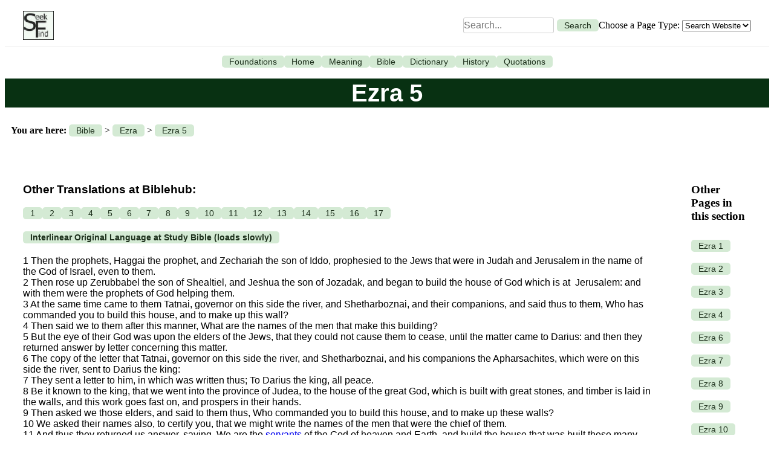

--- FILE ---
content_type: text/html; charset=UTF-8
request_url: https://www.seekfind.net/Ezra_Chapter_5.html
body_size: 14853
content:
<!-- Core/Views/layout.php -->
<!DOCTYPE html>
<html>
<head>
    <title>Ezra Chapter 5</title>
    <link rel="stylesheet" href="/public/css/layout.css">
</head>
<body>
    <header class="header">
        <a href="/Home.html" title="Home" class="logo-link">
            <img src="/public/SeekFindLogo3.jpg" alt="SeekFind Logo" height="48" class="logo">
        </a>
        <form action="/index.php" method="get" class="search-form">
            <input type="text" name="searchMe" placeholder="Search..." size="30" maxlength="255" value="" style="margin: 5px; padding: 0px;">
            <input type="hidden" name="class" value="PublicSearchController">
            <input type="hidden" name="method" value="executeQuery">
            <input type="hidden" name="pageName" value="Ezra_Chapter_5">
            <button type="submit">Search</button>
            <div class="dropdown-wrapper">
                Choose a Page Type: 
                <select name="pageType">
                    <option value="" selected>Search Website</option>
                    <option value="BibleChapter" >Search Bible</option>
                </select>
            </div>
        </form>
    </header>
    <div class="tabs">
                                    <a href="/Foundations.html" title="Foundations">
                    Foundations                </a>
                            <a href="/Home.html" title="SeekFind.net Home Page">
                    Home                </a>
                            <a href="/Meaning_of_Life.html" title="The Meaning of Life">
                    Meaning                </a>
                            <a href="/TheBibleTheScriptureCannotBeBroken.html" title="The Entire Bible">
                    Bible                </a>
                            <a href="/Bible_Dictionary.html" title="A Helpful Bible Dictionary">
                    Dictionary                </a>
                            <a href="/History_Of_The_World.html" title="The Truth About History">
                    History                </a>
                            <a href="/WiseSayingsQuotesAndProverbs.html" title="Wise Sayings, Quotes, And Proverbs">
                    Quotations                </a>
                        </div>

    <br />

    <table cellpadding="0" border="0" cellspacing="0" width="100%">
        <tr>
            <td class="clsTopTitle" colspan="2">Ezra 5</td> 
        </tr>
    </table>

    <br />

    
            <table cellpadding="0" border="0" cellspacing="0" width="100%">
            <tr>
                <td colspan="2">
                    <div class="you-are-here">
                        <strong>You are here:</strong>
                                                    <a href="/TheBibleTheScriptureCannotBeBroken.html" title="The Entire Bible">
                                Bible                            </a>
                             >                                                     <a href="/Ezra.html" title="Ezra">
                                Ezra                            </a>
                             >                                                     <a href="/Ezra_Chapter_5.html" title="Ezra Chapter 5">
                                Ezra 5                            </a>
                                                                        </div>
                </td>
            </tr>
        </table>
        <br />
    
    <table bgcolor="white" width="100%" cellpadding="30" cellspacing="0">
        <tr>
            <td class="content">
                <div class="parallel-translations"><h3>Other Translations at Biblehub:</h3><div class="verse-links"><a class="verse-link" target="_blank" href="https://biblehub.com/ezra/5-1.htm" title="Ezra 5:1 Parallel Bible">1</a><a class="verse-link" target="_blank" href="https://biblehub.com/ezra/5-2.htm" title="Ezra 5:2 Parallel Bible">2</a><a class="verse-link" target="_blank" href="https://biblehub.com/ezra/5-3.htm" title="Ezra 5:3 Parallel Bible">3</a><a class="verse-link" target="_blank" href="https://biblehub.com/ezra/5-4.htm" title="Ezra 5:4 Parallel Bible">4</a><a class="verse-link" target="_blank" href="https://biblehub.com/ezra/5-5.htm" title="Ezra 5:5 Parallel Bible">5</a><a class="verse-link" target="_blank" href="https://biblehub.com/ezra/5-6.htm" title="Ezra 5:6 Parallel Bible">6</a><a class="verse-link" target="_blank" href="https://biblehub.com/ezra/5-7.htm" title="Ezra 5:7 Parallel Bible">7</a><a class="verse-link" target="_blank" href="https://biblehub.com/ezra/5-8.htm" title="Ezra 5:8 Parallel Bible">8</a><a class="verse-link" target="_blank" href="https://biblehub.com/ezra/5-9.htm" title="Ezra 5:9 Parallel Bible">9</a><a class="verse-link" target="_blank" href="https://biblehub.com/ezra/5-10.htm" title="Ezra 5:10 Parallel Bible">10</a><a class="verse-link" target="_blank" href="https://biblehub.com/ezra/5-11.htm" title="Ezra 5:11 Parallel Bible">11</a><a class="verse-link" target="_blank" href="https://biblehub.com/ezra/5-12.htm" title="Ezra 5:12 Parallel Bible">12</a><a class="verse-link" target="_blank" href="https://biblehub.com/ezra/5-13.htm" title="Ezra 5:13 Parallel Bible">13</a><a class="verse-link" target="_blank" href="https://biblehub.com/ezra/5-14.htm" title="Ezra 5:14 Parallel Bible">14</a><a class="verse-link" target="_blank" href="https://biblehub.com/ezra/5-15.htm" title="Ezra 5:15 Parallel Bible">15</a><a class="verse-link" target="_blank" href="https://biblehub.com/ezra/5-16.htm" title="Ezra 5:16 Parallel Bible">16</a><a class="verse-link" target="_blank" href="https://biblehub.com/ezra/5-17.htm" title="Ezra 5:17 Parallel Bible">17</a></div></div><div class="interlinear-link"><a class="interlinear-chapter-link" target="_blank" href="https://studybible.info/interlinear/ezra+5" title="Ezra 5 Interlinear Text"><b>Interlinear Original Language at Study Bible (loads slowly)</b></a></div><p>1 Then the prophets, Haggai the prophet, and Zechariah the son of Iddo, prophesied to the Jews that were in Judah and Jerusalem in the name of the God of Israel, even to them. <br />2 Then rose up Zerubbabel the son of Shealtiel, and Jeshua the son of Jozadak, and began to build the house of God which is at&nbsp; Jerusalem: and with them were the prophets of God helping them. <br />3 At the same time came to them Tatnai, governor on this side the river, and Shetharboznai, and their companions, and said thus to them, Who has commanded you to build this house, and to make up this wall? <br />4 Then said we to them after this manner, What are the names of the men that make this building? <br />5 But the eye of their God was upon the elders of the Jews, that they could not cause them to cease, until the matter came to Darius: and then they returned answer by letter concerning this matter. <br />6 The copy of the letter that Tatnai, governor on this side the river, and Shetharboznai, and his companions the Apharsachites, which were on this side the river, sent to Darius the king: <br />7 They sent a letter to him, in which was written thus; To Darius the king, all peace. <br />8 Be it known to the king, that we went into the province of Judea, to the house of the great God, which is built with great stones, and timber is laid in the walls, and this work goes fast on, and prospers in their hands. <br />9 Then asked we those elders, and said to them thus, Who commanded you to build this house, and to make up these walls? <br />10 We asked their names also, to certify you, that we might write the names of the men that were the chief of them. <br />11 And thus they returned us answer, saying, We are the <a title="Some have rightly pointed out that the actual word in the original language means servant rather than servant. However, the meaning of the word, servant, has generally changed. We are to be love servants of Jesus--willingly submitting ourselves fully to Him to guide us and empower us both to will and to do His good pleasure. This is our place of fulfillment." href="https://www.seekfind.net/Bible_Dictionary_Define_Servant_Definition_of_Servant.html" target="_blank">servants</a> of the God of heaven and Earth, and build the house that was built these many years ago, which a great king of Israel built and set up. <br />12 But after that our fathers had provoked the God of heaven to wrath, he gave them into the hand of Nebuchadnezzar the king of Babylon, the Chaldean, who destroyed this house, and carried the people away into Babylon. <br />13 But in the first year of Cyrus the king of Babylon the same king Cyrus made a decree to build this house of God. <br />14 And the vessels also of gold and silver of the house of God, which Nebuchadnezzar took out of the temple that was in Jerusalem, and brought them into the temple of Babylon, those did Cyrus the king take out of the temple of Babylon, and they were delivered to one, whose name was Sheshbazzar, whom he had made governor; <br />15 And said to him, Take these vessels, go, carry them into the temple that is in Jerusalem, and let the house of God be built in his place. <br />16 Then came the same Sheshbazzar, and laid the foundation of the house of God which is in Jerusalem: and since that time even until now has it been in building, and yet it is not finished. <br />17 Now therefore, if it seem good to the king, let there be search made in the king's treasure house, which is there at Babylon, whether it is so, that a decree was made of Cyrus the king to build this house of God at Jerusalem, and let the king send his pleasure to us concerning this matter.</p>                <br />
                                                                            <br /><hr><b>King James Version (KJV)</b><hr>
                                        1 Then the prophets, Haggai the prophet, and Zechariah the son of Iddo, prophesied unto the Jews that [were] in Judah and Jerusalem in the name of the God of Israel, [even] unto them.
<br />2 Then rose up Zerubbabel the son of Shealtiel, and Jeshua the son of Jozadak, and began to build the house of God which [is] at Jerusalem: and with them [were] the prophets of God helping them.
<br />3 At the same time came to them Tatnai, governor on this side the river, and Shetharboznai, and their companions, and said thus unto them, Who hath commanded you to build this house, and to make up 

this wall?
<br />4 Then said we unto them after this manner, What are the names of the men that make this building?
<br />5 But the eye of their God was upon the elders of the Jews, that they could not cause them to cease, till the matter came to Darius: and then they returned answer by letter concerning this [matter].
<br />6 The copy of the letter that Tatnai, governor on this side the river, and Shetharboznai, and his companions the Apharsachites, which [were] on this side the river, sent unto Darius the king:
<br />7 They sent a letter unto him, wherein was written thus; Unto Darius the king, all peace.
<br />8 Be it known unto the king, that we went into the province of Judea, to the house of the great God, which is builded with great stones, and timber is laid in the walls, and this work goeth fast on, 

and prospereth in their hands.
<br />9 Then asked we those elders, [and] said unto them thus, Who commanded you to build this house, and to make up these walls?
<br />10 We asked their names also, to certify thee, that we might write the names of the men that [were] the chief of them.
<br />11 And thus they returned us answer, saying, We are the servants of the God of heaven and earth, and build the house that was builded these many years ago, which a great king of Israel builded and set 

up.
<br />12 But after that our fathers had provoked the God of heaven unto wrath, he gave them into the hand of Nebuchadnezzar the king of Babylon, the Chaldean, who destroyed this house, and carried the people 

away into Babylon.
<br />13 But in the first year of Cyrus the king of Babylon [the same] king Cyrus made a decree to build this house of God.
<br />14 And the vessels also of gold and silver of the house of God, which Nebuchadnezzar took out of the temple that [was] in Jerusalem, and brought them into the temple of Babylon, those did Cyrus the 

king take out of the temple of Babylon, and they were delivered unto [one], whose name [was] Sheshbazzar, whom he had made governor;
<br />15 And said unto him, Take these vessels, go, carry them into the temple that [is] in Jerusalem, and let the house of God be builded in his place.
<br />16 Then came the same Sheshbazzar, [and] laid the foundation of the house of God which [is] in Jerusalem: and since that time even until now hath it been in building, and [yet] it is not finished.
<br />17 Now therefore, if [it seem] good to the king, let there be search made in the king’s treasure house, which [is] there at Babylon, whether it be [so], that a decree was made of Cyrus the king to 

build this house of God at Jerusalem, and let the king send his pleasure to us concerning this matter.

<br />                                                                            <br /><hr><b>Young's Literal Translation (YLT)</b><hr>
                                        1 And prophesied have the prophets, (Haggai the prophet, and Zechariah son of Iddo) unto the Jews who [are] in Judah and in Jerusalem, in the name of the God of Israel -- unto them.
<br />2 Then have Zerubbabel son of Shealtiel, and Jeshua son of Jozadak, risen, and begun to build the house of God, that [is] in Jerusalem, and with them are the prophets of God supporting them.
<br />3 At that time come to them hath Tatnai, governor beyond the river, and Shethar-Boznai, and their companions, and thus they are saying to them, 'Who hath made for you a decree this house to build, and this wall to finish?'
<br />4 Then thus we have said to them, 'What [are] the names of the men who are building this building?'

<br />5 And the eye of their God hath been upon the elders of the Jews, and they have not caused them to cease till the matter goeth to Darius, and then they send back a letter concerning this thing.
<br />6 The copy of a letter that Tatnai, governor beyond the river, hath sent, and Shethar-Boznai and his companions, the Apharsachites who [are] beyond the river, unto Darius the king.
<br />7 A letter they have sent unto him, and thus is it written in it:
<br />8 'To Darius the king, all peace! be it known to the king that we have gone to the province of Judah, to the great house of God, and it is built [with] rolled stones, and wood is placed in the walls, and this work is done speedily, and prospering in their hand.
<br />9 Then we have asked of these elders, thus we have said to them, Who hath made for you a decree this house to build, and this wall to finish?
<br />10 And also their names we have asked of them, to let thee know, that we might write the names of the men who [are] at their head.
<br />11 'And thus they have returned us word, saying, We [are] servants of the God of heaven and earth, and are building the house that was built many years before this, that a great king of Israel built and finished:
<br />12 but after that our fathers made the God of heaven angry, he gave them into the hand of Nebuchadnezzar king of Babylon the Chaldean, and this house he destroyed, and the people he removed to Babylon;
<br />13 but in the first year of Cyrus king of Babylon, Cyrus the king made a decree to build this house of God,
<br />14 and also, the vessels of the house of God, of gold and silver, that Nebuchadnezzar had taken forth out of the temple that [is] in Jerusalem, and brought them to the temple of Babylon, them hath Cyrus the king brought forth out of the temple of Babylon, and they have been given to [one], Sheshbazzar [is] his name, whom he made governor,
<br />15 and said to him, These vessels lift up, go, put them down in the temple that [is] in Jerusalem, and the house of God is builded on its place.
<br />16 Then hath this Sheshbazzar come -- he hath laid the foundations of the house of God that [is] in Jerusalem, and from thence even till now it hath been building, and is not finished.
<br />17 'And now, if to the king it be good, let search be made in the treasure-house of the king, that [is] there in Babylon, whether it be that of Cyrus the king there was made a decree to build this house of God in Jerusalem, and the will of the king concerning this thing he doth send unto us.'
<br />                                <a href="https://realreality.org/downloads/" target="_blank" title="Click here for free e-books. All these books are free. No strings attached."> 
                <img src="https://seekfind.net/public/real-reality-books-banner.png" alt="Real Reality Books - FREE Books" width="90%"> 
                </a>
                <a name="MainMenu"></a>
                <table cellpadding="0" border="0" cellspacing="0" width="100%">
                    <tr>
                        <td width="50%">                            
                            <img align="left" style="padding:10px 40px 10px 10px;" alt="The complexity of God’s Way understood in a single diagram"  
                                usemap="#MapProcessAndPattern" 
                                src="https://seekfind.net/public/Animations/Process_and_Pattern.gif" 
                                width="240" height="315" border="0">
                        </td>
                        <td width="50%">
                            <img align="right" style="width:274px; height:299px; padding:10px 40px 10px 10px;" border="0" 
                                alt="Obey your flesh and descend into darkness" 
                                src="https://seekfind.net/public/Animations/DescentIntoDarkness.gif" 
                                usemap="#MapDescentIntoDarkness">
                        </td>
                    </tr>
                </table>
                <center>
                    <hr>
                    <a target="_blank" title="How can we know anything about anything?" 
                    href="https://SeekFind.net/How_Can_We_Know_Anything_About_Anything.html">
                        How can we know anything about anything? That’s the real question
                    </a>
                    <hr>
                </center>
                            </td>
            <td class="sidebar">
                                    <h3>Other Pages in this section</h3>
                    <div>
                                                                                    <br><a href="/Ezra_Chapter_1.html" title="Ezra Chapter 1">
                                    Ezra 1                                </a><br>
                                                                                                                <br><a href="/Ezra_Chapter_2.html" title="Ezra Chapter 2">
                                    Ezra 2                                </a><br>
                                                                                                                <br><a href="/Ezra_Chapter_3.html" title="Ezra Chapter 3">
                                    Ezra 3                                </a><br>
                                                                                                                <br><a href="/Ezra_Chapter_4.html" title="Ezra Chapter 4">
                                    Ezra 4                                </a><br>
                                                                                                                <br><a href="/Ezra_Chapter_6.html" title="Ezra Chapter 6">
                                    Ezra 6                                </a><br>
                                                                                                                <br><a href="/Ezra_Chapter_7.html" title="Ezra Chapter 7">
                                    Ezra 7                                </a><br>
                                                                                                                <br><a href="/Ezra_Chapter_8.html" title="Ezra Chapter 8">
                                    Ezra 8                                </a><br>
                                                                                                                <br><a href="/Ezra_Chapter_9.html" title="Ezra Chapter 9">
                                    Ezra 9                                </a><br>
                                                                                                                <br><a href="/Ezra_Chapter_10.html" title="Ezra Chapter 10">
                                    Ezra 10                                </a><br>
                                                                        </div>
                    <br />
                
                <h3>Recently Viewed</h3>
                <div>
                                                                        <div>
                                <br><a href="/Home.html" 
                                    title="">
                                    Home                                </a><br>
                            </div>
                                                    <div>
                                <br><a href="/Answer_to_Critic.html" 
                                    title="">
                                    Answer to Critic                                </a><br>
                            </div>
                                                    <div>
                                <br><a href="/Logical_Fallacy_of_Insignificant__Insignificant_Cause__Genuine_but_Insignificant_Cause.html" 
                                    title="">
                                    Insignificant Cause                                </a><br>
                            </div>
                                                    <div>
                                <br><a href="/Logical_Fallacy_of_Appeal_to_Possibility__Appeal_to_Probability.html" 
                                    title="">
                                    Appeal to Possibility                                </a><br>
                            </div>
                                                    <div>
                                <br><a href="/Logical_Fallacy_of_Begging_the_QuestionCircular_Reasoning.html" 
                                    title="">
                                    Circular Reasoning                                </a><br>
                            </div>
                                                            </div>
            </td>
        </tr>
    </table>
</body>
</html>
<map name="MapUnderstandGodsPlanBasic">
        <area shape="rect" title="Click here for more on God\'s Method: by grace through faith." 
              coords="0,1,484,50" 
              href="https://www.SeekFind.net/Every_Pattern_In_the_Church_Operates_In_This_Way_By_Grace_Through_Faith_Leading_To_Holiness_and_Redemption.html">

        <area shape="rect" title="Click here for more on being born again into the church." 
              coords="0,88,134,215" 
              href="https://www.SeekFind.net/ThereAreReasonsWhyYouMustBeBornAgain.html">

        <area shape="rect" title="Click here for more on God\'s pattern and order." 
              coords="149,75,472,231" 
              href="https://www.SeekFind.net/Why_is_the_pattern_of_Scripture_so_important.html">

        <area shape="rect" title="Click here for more on the Manifestation of the Sons of God" 
              coords="484,86,619,221" 
              href="https://www.SeekFind.net/The_Manifestation_Of_The_Sons_Of_God.html"> 
</map>

<map name="MapProcessAndPattern">
<area shape="rect" 
alt ="click here to learn more about being redeemed from sin and set free to serve God in spirit and in truth."
title="To be redeemed is to be set free from slavery to sin. - Stand fast therefore in the liberty wherewith Christ hath made us free, 
and be not entangled again with the yoke of bondage. Galatians 5:1 Being then made free from sin, ye became the servants of righteousness. Romans 6:18 
It is because of him that you are in Christ Jesus, who has become for us wisdom from God, that is, our righteousness, holiness and redemption. 1 Corinthians 1:30 
But now being made free from sin, and become servants to God, ye have your fruit unto holiness, and the end everlasting life. Romans 6:22 
And we know that all things work together for good to them that love God, to them who are the called according to his purpose. 
For whom he did foreknow, he also did predestinate to be conformed to the image of his Son, that he might be the firstborn among many brethren. Romans 8:26-29" 
coords="3,3,140,17" 
target="_blank" 
href="https://www.SeekFind.net/Wisdom__Redemption___Reality.html">
<area shape="rect" 
alt ="click here to learn more about holiness"
title="- I beseech you therefore, brethren, by the mercies of God, that ye present your bodies a living sacrifice, holy, acceptable unto God, 
which is your reasonable service. And be not conformed to this world: but be ye transformed [literally: transfigured] by the renewing of your mind, 
that ye may prove what is that good, and acceptable, and perfect, will of God. Romans 12:1-2 
- Wherefore gird up the loins of your mind, be sober, and hope to the end for the grace that is to be brought unto you at the revelation of Jesus Christ; 
- as he which hath called you is holy, 
so be ye holy in all manner of conversation [every aspect of your life]; Because it is written, Be ye holy; for I am holy. 1 Peter 1:13-16 
- It is because of Him that you are in Christ Jesus, Who has become for us wisdom from God, that is, our righteousness, holiness and redemption. 1 Corinthians 1:30
- But now being made free from sin, and become servants to God, ye have your fruit unto holiness, and the end everlasting life. Romans 6:22 
- And we know that all things work together for good to them that love God, to them who are the called according to his purpose. 
For whom he did foreknow, he also did predestinate to be conformed to the image of his Son, that he might be the firstborn among many brethren. Romans 8:26-29" 
coords="0,20,140,34" 
target="_blank" 
href="https://www.SeekFind.net/Wisdom__Holiness___Reality.html">
<area shape="rect" 
alt ="click here to learn more about being changed into the same image"
title="- 2 Corinthians 3:18 But we all, with unveiled (the veil is the flesh) face beholding as in a mirror 
    (those who have been created in the image of God) the glory of the Lord, 
    are transfigured into the same image from glory to glory, even as by the Spirit of the Lord. 
    - Romans 1:17 For therein is the righteousness of God revealed from faith to faith: as it is written, The just shall live by faith.  
    - Ephesians 4:11 Till we all come in the unity of the faith, and of the knowledge of the Son of God, unto a perfect man, unto the measure of the stature of the fulness of Christ:" 
coords="0,36,142,51" 
target="_blank" 
href="https://www.SeekFind.net/2Corinthians318TransfiguredIntoTheSameImageFromGloryToGlory.html">
<area shape="rect" 
alt ="click here to learn more about sowing and reaping"
title="- Galatians 6:7-9 Be not deceived; God is not mocked: for whatsoever a man soweth, that shall he also reap.  
For he that soweth to his flesh shall of the flesh reap corruption; but he that soweth to the Spirit shall of the Spirit reap life everlasting.  
And let us not be weary in well doing: for in due season we shall reap, if we faint not. 
- God has a process. Righteousness consists of God leading and doing His righteousness through us. He speaks. 
We listen, which causes His faith (supernatural belief) to come. Faith gives us access to grace. 
Grace does the work, which plants good seed. You reap what you sow: Holiness (stability, faithfulness, sanctification) 
and Redemption (freedom from slavery to sin).
- 1 Corinthians 1:30 It is because of Him that you are in Christ Jesus, Who has become for us wisdom from God, that is, our righteousness, holiness and redemption." 
coords="0,52,141,66" 
target="_blank" 
href="https://www.SeekFind.net/Galatians_679_Be_Not_Deceived_God_Is_Not_Mocked_For_Whatsoever_A_Man_Soweth_That_Shall_He_Also_Reap.html">
<area shape="rect" 
alt ="click here to learn more about the free gift of righteousness."
title="- Little children, let no man deceive you: he that doeth righteousness is righteous, even as he is righteous. 1 John 3:7 
- But by the grace of God I am what I am: and his grace which was bestowed upon me was not in vain; but I laboured more abundantly than they all: 
yet not I, but the grace of God which was with me. ~ see 1 Corinthians 15:10 
- as ye have yielded your members servants to uncleanness and to iniquity unto iniquity; 
even so now yield your members servants to righteousness unto holiness. ~ see Romans 6:19 
- For they being ignorant of Gods righteousness, and going about to establish their own righteousness, have not submitted themselves unto the righteousness of God. Romans 10:3 
Drop down, ye heavens, from above, and let the skies pour down righteousness: let the earth open, and let them bring forth salvation, and let righteousness spring up together; I the LORD have created it. Isaiah 45:8 
- let us have grace, whereby we may serve God acceptably with reverence and godly fear ~ see Hebrews 12:28
- the love of God is shed abroad in our hearts by the Holy Ghost which is given unto us. ~ see  Romans 5:4
- they which receive abundance of grace and of the gift of righteousness shall reign in life by one, Jesus Christ. ~ see Romans 5:5:16 
- That as sin hath reigned unto death, even so might grace reign through righteousness unto eternal life by Jesus Christ our Lord. ~ see Romans 5:18-21
- For sin shall not have dominion over you: for ye are not under the law, but under grace. ~ Romans 6:14
- by the grace of God I am what I am  see 1 Corinthians 15:10
- not with fleshly wisdom, but by the grace of God, we have had our whole manner of living in the world ~ see 2 Corinthians 1:12" 
coords="2,70,138,83" 
target="_blank" 
href="https://SeekFind.net/Wisdom__Righteousness___Reality.html">
<area shape="rect" 
alt ="click here to learn more about how faith gives us access to grace and grace does the works."
title="By whom also we have access by faith into this grace wherein we stand, and rejoice in hope of the glory of God. Romans 5:2" 
coords="0,84,144,101"
target="_blank"  
href="https://www.SeekFind.net/Righteousness_by_Grace_through_Faith.html">
<area shape="rect" 
alt ="click here to learn more about faith and how it comes."
title="So then faith comes by hearing, and hearing by [the] word (literally utterance) [of] God. Romans 10:17 
Every good gift and every perfect gift is from above, and cometh down from the Father of lights James 1:17 
May the faith of God be in you. Mark 11:22 (other translations say to have faith in God, but it is literally the faith of God. Rationalized faith is worthless.)
Real faith only comes by hearing the voice of God, and this is the faith of God." 
coords="0,102,143,117" 
target="_blank" 
href="https://www.SeekFind.net/FaithQuestionsAndAnswersAboutFaith.html">
<area shape="rect" 
alt ="click here to learn more about acknowledging Jesus"
title="Trust in the Lord with all your heart, and lean not on your own understanding; in all your ways acknowledge Him, and He shall direct your paths. Proverbs 3:5 
Then said they unto him, What shall we do, that we might work the works of God? Jesus answered and said unto them, 
This is the work of God, that ye believe on him whom he hath sent. John 6:28-29 
Today, if you hear his voice, do not harden your hearts as you did in the rebellion. Hebrews 3:15" 
coords="0,119,143,132" 
target="_blank" 
href="https://www.SeekFind.net/Acknowledge_Him_When_He_Speaks.html">
<area shape="rect" 
alt ="click here to learn more about how God speaks"
title="God Speaks: 
Wherefore I give you to understand, that no man speaking by the Spirit of God calleth Jesus accursed: 
and that no man can say that Jesus is the Lord, but by the Holy Ghost. 1 Corinthians 12:3  
So then faith comes by hearing, and hearing by [the] word (literally utterance) [of] God. Romans 10:17 
I am the Lord your God, who teaches you to profit, who leads you by the way you should go. Isaiah 48:17 
Man shall not live by bread alone, but by every word that proceedeth out of the mouth of God. Matthew 4:4
But whoever listens to me will dwell safely, and will be secure, without fear of evil. Proverbs 1:33
If you really want to obey God, you will know if what I [Jesus] teach comes from God or from Me  John 7:17
[God] has set a day when he will judge all the worlds people with fairness. 
And He has chosen the man Jesus to do the judging for Him. 
God has given proof of this to all of us by raising Jesus from death (Acts 17:31).
There is a judge for the one who rejects Me [Jesus] and does not accept My words; that very word which I spoke will condemn him at the last day (John 12:48)" 
coords="0,136,138,181" 
target="_blank" 
href="https://www.SeekFind.net/God_Speaks.html">
<area shape="rect" 
alt ="Who will you listen to?  Click here to learn more."
title="God has a process. Righteousness consists of God leading and doing His righteousness through us. 
He speaks. We listen, which causes His faith (supernatural belief) to come. Faith gives us access to grace. 
Grace does the work, which plants good seed. You reap what you sow: 
Holiness (stability, faithfulness, sanctification) and Redemption (freedom from slavery to sin).  
The process of God always leads to the pattern of God from glory to ever-increasing glory . . . 
from faith to faith . . . from light to light.  The path of the just is as a shining light that shines more and more until the perfect day.
This process continues until we come the Manifestation of the Sons of God." 
coords="148,4,236,51" 
target="_blank" 
href="https://www.SeekFind.net/Map_of_the_Gods_Pattern_for_the_Church.html">
<area shape="rect" 
alt ="click here to learn more about the pattern of God."
title="See, saith he, that thou make all things according to the pattern shewed to thee in the mount. Hebrews 8:5 
God has a pattern for every aspect of your life, for your home, for the local Church, and for the Church universal. His pattern is important. 
When the temple was built according to the pattern, then the glory of God filled His temple--a type of the Manifestation of the sons of God. 
Click here to learn more about the pattern of God." 
coords="146,58,238,84" 
target="_blank" 
href="https://www.SeekFind.net/Why_is_the_pattern_of_Scripture_so_important.html">
<area shape="rect" 
alt ="click here to learn more about the pattern of God for individuals, marriage, and family."
title="God created marriage and the family. Only He has the authority to tell us what it is. The home, the family, is built on the foundation of a husband and a wife. The home is the basic building block of the church. 
For this reason, it is impossible to write of the home and family outside of the context of the personal walk with Christ, the local Church, 
and what Martin Luther called the universal invisible Church.  click here to read more." 
coords="147,89,235,107" 
target="_blank" 
href="https://www.SeekFind.net/Gods_Order_for_the_Home.html"> 
<area shape="rect" 
alt ="click here to learn more about the pattern of God for the local church"
title="- 1 Corinthians 14:39-40 Wherefore, brethren, covet to prophesy, and forbid not to speak with tongues. Let all things be done decently and in order. 
- The local service is not an entertainment but follows the pattern of 1 Corinthians 14.
- Elders and deacons govern the local church.  They are not elected.  They are set by apostles.  They serve for life unless they are unfaithful.
Elders only teach the doctrine handed down by the apostles and they receive the apostles and are subject to them. 
There are to be multiple elders in each assembly if at all possible.  There is no chief elder.
- There are orders for communion, baptism, head coverings, footwashing, finance, and every detail of the church." 
coords="147,111,235,142" 
target="_blank" 
href="https://www.SeekFind.net/Gods_Pattern_for_the_Local_Church.html"> 
<area shape="rect" 
alt ="click here to learn more about the Church universal"
title="- For I reckon that the sufferings of this present time are not worthy to be compared 
with the glory which shall be revealed [apokalupto manifestation, unveiling] in us. 
For the earnest expectation of the creature waiteth for the manifestation [apokalupsis, manifestation, unveiling] of the sons of God. Romans 8:18-19 
- And he gave some, apostles; and some, prophets; and some, evangelists; and some, pastors and teachers; For the perfecting [total equipping] of the saints 
[believers], for the work of the ministry [service], for the edifying [building up] of the body of Christ: Till [until] we all come in the unity of the faith, 
and of the knowledge of the Son of God, unto a perfect [mature or complete] man, unto the measure of the stature of the fulness of Christ: Ephesians 4:11-13" 
coords="146,144,236,178" 
target="_blank" 
href="https://www.SeekFind.net/Gods_Order_fo_the_Church_Universal.html">
</map>

<map name="MapDescentIntoDarkness">
<area shape="poly" 
target="_blank" 
title="John 8:47, He that is of God hears Gods words: you therefore hear them not, because you are not of God. 
Hosea 4:6, My people are destroyed for lack of knowledge: because thou hast REJECTED KNOWLEDGE, I will also reject thee... 
Luke 8:18, For nothing is secret, that shall not be made manifest; neither anything hid, 
that shall not be known and come to light. 
Take heed therefore HOW YOU HEAR: for whosoever has, to him shall be given; 
and whosoever has not, from him shall be taken even that which he seems to have." 
coords="176,39,175,42,175,46,174,50,173,53,171,56,169,60,167,63,164,65,161,68,158,70,155,72,151,74,148,75,144,76,140,76,137,77,134,76,130,76,126,75,123,74,119,72,116,70,113,68,110,65,107,63,105,60,103,56,101,53,100,50,99,46,99,42,98,39,99,36,99,32,100,28,101,25,103,22,105,18,107,15,110,13,113,10,116,8,119,6,123,4,126,3,130,2,134,2,137,1,140,2,144,2,148,3,151,4,155,6,158,8,161,10,164,13,167,15,169,18,171,22,173,25,174,28,175,32,175,36" 
href="https://www.SeekFind.net/We_Know_No_One_After_the_Flesh.html">
<area shape="poly" 
target="_blank" 
title="2 Corinthians 4:4, The god of this age has BLINDED THE MINDS OF UNBELIEVERS, 
so that THEY CANNOT SEE the light of the gospel of the glory of Christ, who is the image of God. 
Hebrews 3:12, Take heed, brethren, lest there be in any of you an EVIL HEART OF UNBELIEF, 
in departing from the living God. 
Revelations 21:8, But the fearful, and UNBELIEVING, and the abominable, and murderers, and fornicators, and sorcerers, 
and idolaters, and all liars, shall have their part in the lake which burns with fire and brimstone: 
which is the second death." 
coords="240,83,239,86,239,89,238,93,237,96,235,99,233,102,231,105,228,107,225,110,222,112,219,113,215,115,212,116,208,117,204,117,201,118,198,117,194,117,190,116,187,115,183,113,180,112,177,110,174,107,171,105,169,102,167,99,165,96,164,93,163,89,163,86,162,83,163,80,163,77,164,73,165,70,167,67,169,64,171,61,174,59,177,56,180,54,183,53,187,51,190,50,194,49,198,49,201,48,204,49,208,49,212,50,215,51,219,53,222,54,225,56,228,59,231,61,233,64,235,67,237,70,238,73,239,77,239,80" 
href="https://www.SeekFind.net/FaithQuestionsAndAnswersAboutFaith.html">
<area shape="poly" 
target="_blank" 
title="Mark 7:20-23, And he said, That which cometh out of the man, that defileth the man. For from within, 
out of the heart of men, proceed evil thoughts, adulteries, fornications, murders, Thefts, covetousness, 
wickedness, deceit, lasciviousness, an evil eye, blasphemy, pride, foolishness: 
All these evil things come from within, and defile the man. 
Ecclesiastes 8:10-11, ... the heart of the sons of men is fully set in them to do evil. 
James 3:8-9, But the tongue can no man tame; it is an unruly evil, full of deadly poison. 
Therewith bless we God, even the Father; and therewith curse we men, 
which are made after the similitude of God. 
James 3:16, For where envying and strife is, there is confusion and every evil work." 
coords="269,151,268,154,268,158,267,161,266,165,264,168,262,171,260,174,258,177,255,179,253,181,249,183,246,185,243,186,240,187,236,187,233,188,230,187,226,187,223,186,220,185,217,183,213,181,211,179,208,177,206,174,204,171,202,168,200,165,199,161,198,158,198,154,197,151,198,148,198,144,199,141,200,137,202,134,204,131,206,128,208,125,211,123,213,121,217,119,220,117,223,116,226,115,230,115,233,114,236,115,240,115,243,116,246,117,249,119,253,121,255,123,258,125,260,128,262,131,264,134,266,137,267,141,268,144,268,148" 
href="https://www.SeekFind.net/Romans_52_By_Whom_Jesus_Also_We_Have_Access_By_Faith_Into_This_Grace_Wherein_We_Stand.html">
<area shape="poly" 
target="_blank" 
title="Isaiah 64:6, ...all our righteousnesses are as filthy rags; and we all do fade as a leaf; 
and our iniquities, like the wind, have taken us away.
Isaiah 36:32, be ashamed and confounded for your own ways, O house of Israel.
Hebrews 2:21,  I do not frustrate the grace of God: for if righteousness come by the law, 
then Christ is dead in vain.
Romans 8:6-8, For to be carnally minded is death; but to be spiritually minded is life and peace. 
Because the carnal mind is enmity against God: for it is not subject to the law of God, 
neither indeed can be. So then they that are in the flesh cannot please God.
1 Corinthians 2:14, But the natural man receiveth not the things of the Spirit of God: 
for they are foolishness unto him: neither can he know them, because they are spiritually discerned.
Acts 14:15-16, ... ye should turn from these vanities unto the living God, 
which made heaven, and earth, and the sea, and all things that are therein: 
Who in times past suffered all nations to walk in their own ways." 
coords="245,218,244,221,244,224,243,228,242,231,240,234,238,237,236,240,233,242,231,245,228,247,224,248,221,250,218,251,214,252,210,252,207,253,204,252,200,252,196,251,193,250,190,248,186,247,183,245,181,242,178,240,176,237,174,234,172,231,171,228,170,224,170,221,169,218,170,215,170,212,171,208,172,205,174,202,176,199,178,196,181,194,183,191,186,189,190,188,193,186,196,185,200,184,204,184,207,183,210,184,214,184,218,185,221,186,224,188,228,189,231,191,233,194,236,196,238,199,240,202,242,205,243,208,244,212,244,215" 
href="https://www.SeekFind.net/The_Most_Important_Element_Of_Success.html">
<area shape="poly" 
target="_blank" 
title="Some people persist in sin until they become totally ENSLAVED, UNABLE to even control themselves 
at all. They are addicted. They may justify themselves in their minds and in their words, 
but they know, deep down, that they are hooked. 
They cannot get free. At least it seems that way. 
Today, there is a way back to God through Christ. 
Sin is, however, habit-forming and progressive. 
It makes you a slave if you give yourself to it. You start by considering it. 
If you fail to turn to Christ, you may be able to use your own will power to an extent, but, 
if not, you will begin to dwell on the sin, to meditate on it. 
If you yield to meditating on sin, then sin will eventually manifest itself in your life in word and deed. 
By the time you are a total slave to the sin, you have become the sin that you do: 
a disorderly person, a Christian who is driven by greed, a pervert, a liar, a rebellious person, 
a contemptuous person, a skeptic of all the truth from God but loving every lie, etc. 
The Bible warns in Galatians 5:1, be not entangled again with the yoke of BONDAGE. 
John 8:34, Jesus replied, I tell you the truth, everyone who sins is a SLAVE to sin.
Romans 6:20-21, When you were SLAVES to sin, you were free from the control of righteousness. 
What benefit did you reap at that time from the things you are now ashamed of? 
Those things result in death!
Romans 1:28-32, Furthermore, since they did not think it worthwhile to retain the knowledge of God, 
HE GAVE THEM OVER to a depraved mind, to do what ought not to be done. 
They have become FILLED with every kind of wickedness, evil, greed and depravity. 
They are full of envy, murder, strife, deceit and malice. They are gossips, slanderers, 
God-haters, insolent, arrogant and boastful; they invent ways of doing evil; 
they disobey their parents; they are senseless, faithless, heartless, ruthless. 
Although they know Gods righteous decree that those who do such things deserve death, 
they not only continue to do these very things but also approve of those who practice them." 
coords="111,89,110,92,110,96,109,100,107,103,106,107,104,110,101,113,99,116,96,119,93,121,89,123,86,125,82,126,78,127,74,127,71,128,68,127,64,127,60,126,56,125,53,123,49,121,46,119,43,116,41,113,38,110,36,107,35,103,33,100,32,96,32,92,31,89,32,86,32,82,33,78,35,75,36,71,38,68,41,65,43,62,46,59,49,57,53,55,56,53,60,52,64,51,68,51,71,50,74,51,78,51,82,52,86,53,89,55,93,57,96,59,99,62,101,65,104,68,106,71,107,75,109,78,110,82,110,86" 
href="https://www.SeekFind.net/Wisdom__Redemption___Reality.html">
<area shape="poly" 
target="_blank" 
title="Some people persist in sin until they become wicked. 
Every person has the ability, no matter how wicked they have become, to defend their wickedness.
Their own way seems justified in their own eyes. They are blind to their own sin. 
They cannot smell their own stink. Sin is habit-forming and it is also progressive. 
You start small. If you continue in sin, you will eventually become the sin that you do, a robber, 
a cheater, a pervert, a liar, a jerk, etc. 
Romans 1:28-32, ... since they did not think it worthwhile to retain the knowledge of God, 
He [God] gave them over to a depraved mind, to do what ought not to be done. 
They have become filled with every kind of wickedness, evil, greed and depravity. 
They are full of envy, murder, strife, deceit and malice. 
They are gossips, slanderers, God-haters, insolent, arrogant and boastful; 
they invent ways of doing evil; they disobey their parents; 
they are senseless, faithless, heartless, ruthless. 
Although they know Gods righteous decree that those who do such things deserve death, 
they not only continue to do these very things but also approve of those who practice them." 
coords="72,161,71,164,71,168,70,171,69,174,68,177,66,181,64,183,62,186,59,188,57,190,54,192,51,194,48,195,45,196,42,196,39,197,36,196,33,196,30,195,27,194,24,192,21,190,19,188,16,186,14,183,12,181,10,177,9,174,8,171,7,168,7,164,6,161,7,158,7,154,8,151,9,148,10,145,12,141,14,139,16,136,19,134,21,132,24,130,27,128,30,127,33,126,36,126,39,125,42,126,45,126,48,127,51,128,54,130,57,132,59,134,62,136,64,139,66,141,68,145,69,148,70,151,71,154,71,158" href="' . SITE_URL . '/Wisdom__Holiness___Reality.html">
<area shape="poly" 
target="_blank" 
title="We are all born with some measure of slavery to sin. 
One person is subject to certain sins, perhaps those that are centered in being independent of God. 
Another is slave to different sins, perhaps those centered on 
following the advice of false gods (demons, spirit guides). 
Yet another person may be prone to sins that misuse sex. 
We each have our own areas of weakness. 
Sin, however, is habit-forming and progressive. 
The power that sin has over you becomes more intense as you enter into sin. 
It may even seem as though there is no way out. 
It is true that you have no choice but to enter into your areas of weakness, 
unless you have Christ and His power for righteousness. 
It starts like this: you consider the sin. It looks harmless. 
You rationalize the fact that you are considering the sin. 
You start to justify what you know to be wrong. Christ speaks to you, but you ignore Him. 
If it strikes your fancy, you may be able to use your own will power to an extent, 
especially if there is risk to you personally in committing the sin. 
If not, you will begin to dwell on the sin, to visualize the sin as a cow chews the cud. 
If you yield to repeatedly imagining sin, then sin will eventually appear in your life. 
Your language will change and your actions will change. Over time, you become the sin. 
You become a robber, a cheater, a pervert, a liar, a an ungodly person, an addict, etc. 
The Bible warns in Galatians 5:1, be not entangled again with the yoke of bondage.
John 8:34, ... everyone who sins is a slave to sin.
Romans 6:20-21, When you were slaves to sin, you were free from the control of righteousness. 
What benefit did you reap at that time from the things you are now ashamed of? 
Those things result in death!
Romans 1:28-32, Furthermore, since they did not think it worthwhile to retain the knowledge of God, 
he gave them over to a depraved mind, to do what ought not to be done. 
They have become filled with every kind of wickedness, evil, greed and depravity. 
They are full of envy, murder, strife, deceit and malice. They are gossips, slanderers, 
God-haters, insolent, arrogant and boastful; they invent ways of doing evil; they disobey their parents; 
they are senseless, faithless, heartless, ruthless. 
Although they know Gods righteous decree that those who do such things deserve death, 
they not only continue to do these very things but also approve of those who practice them."
coords="114,223,113,226,113,230,112,233,111,236,109,239,107,243,105,245,102,248,99,250,96,252,93,254,89,256,86,257,82,258,78,258,75,259,72,258,68,258,64,257,61,256,57,254,54,252,51,250,48,248,45,245,43,243,41,239,39,236,38,233,37,230,37,226,36,223,37,220,37,216,38,213,39,210,41,207,43,203,45,201,48,198,51,196,54,194,57,192,61,190,64,189,68,188,72,188,75,187,78,188,82,188,86,189,89,190,93,192,96,194,99,196,102,198,105,201,107,203,109,207,111,210,112,213,113,216,113,220" 
href="https://www.SeekFind.net/Going_From_Doing_Right_Things_Right_To_Everincreasing_Glory_To_Total_Fulfillment.html">
<area shape="poly" 
target="_blank" 
title="Galatians 6:7-9, Be not deceived; God is not mocked: for whatsoever a man soweth, that shall he also reap. 
For he that soweth to his flesh shall of the flesh reap corruption; 
but he that soweth to the Spirit shall of the Spirit reap life everlasting. 
And let us not be weary in well doing: for in due season we shall reap, if we faint not...
The Bible warns in Galatians 5:1, be not entangled again with the yoke of bondage.
John 8:34, Jesus replied, I tell you the truth, everyone who sins is a slave to sin.
Sin is habit-forming and progressive. Yielding to Satan allows Satan to sow His seed into your heart. 
You start by considering the sin. 
If you fail to turn to Christ, you may be able to use your own will power to an extent, but, 
if not, you will begin to dwell on the sin, to meditate on it. 
Each person inherites slavery to sin, one to one set of sins and another to a different set of sins. 
Each person has his or her own areas of weakness. 
If you yield to meditating on sin, 
then sin will eventually manifest itself in your life in word and deed. 
If you continue in sin, you will eventually become the sin that you do, a robber, 
a cheater, a pervert, a liar, a jerk, etc. In the end, 
you cannot tell the difference between right and wrong." 
coords="175,258,174,261,174,265,173,268,172,271,171,274,169,278,167,280,165,283,162,285,160,287,157,289,154,291,151,292,148,293,145,293,142,294,139,293,136,293,133,292,130,291,127,289,124,287,122,285,119,283,117,280,115,278,113,274,112,271,111,268,110,265,110,261,109,258,110,255,110,251,111,248,112,245,113,242,115,238,117,236,119,233,122,231,124,229,127,227,130,225,133,224,136,223,139,223,142,222,145,223,148,223,151,224,154,225,157,227,160,229,162,231,165,233,167,236,169,238,171,242,172,245,173,248,174,251,174,255" 
href="https://www.SeekFind.net/You_Reap_What_You_Sow_Good_Seed_Sown_In_Good_Ground.html">
</map>


